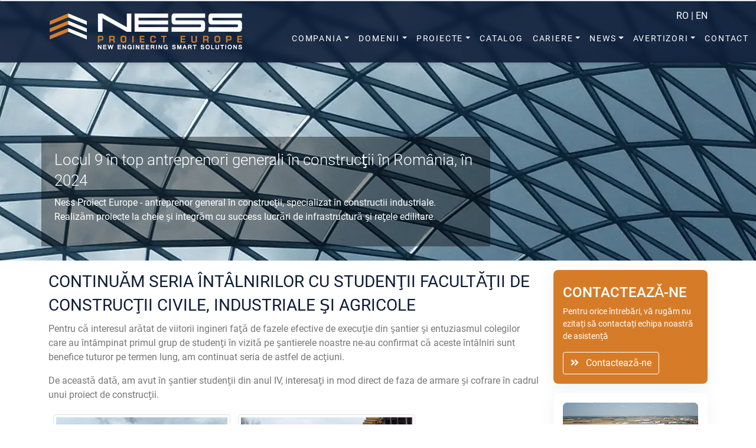

--- FILE ---
content_type: text/css
request_url: https://nessproject.eu/public/css/css.css
body_size: 4742
content:
/* @import url('https://fonts.googleapis.com/css2?family=Roboto:wght@100;300;400;500;700&display=swap');  */

/* latin */
@font-face {
  font-family: 'Roboto';
  font-style: normal;
  font-weight: 100;
  font-display: swap;
  src: url(https://fonts.gstatic.com/s/roboto/v30/KFOkCnqEu92Fr1MmgVxIIzI.woff2) format('woff2');
  unicode-range: U+0000-00FF, U+0131, U+0152-0153, U+02BB-02BC, U+02C6, U+02DA, U+02DC, U+2000-206F, U+2074, U+20AC, U+2122, U+2191, U+2193, U+2212, U+2215, U+FEFF, U+FFFD;
}

/* latin */
@font-face {
  font-family: 'Roboto';
  font-style: normal;
  font-weight: 300;
  font-display: swap;
  src: url(https://fonts.gstatic.com/s/roboto/v30/KFOlCnqEu92Fr1MmSU5fBBc4.woff2) format('woff2');
  unicode-range: U+0000-00FF, U+0131, U+0152-0153, U+02BB-02BC, U+02C6, U+02DA, U+02DC, U+2000-206F, U+2074, U+20AC, U+2122, U+2191, U+2193, U+2212, U+2215, U+FEFF, U+FFFD;
}

/* latin */
@font-face {
  font-family: 'Roboto';
  font-style: normal;
  font-weight: 400;
  font-display: swap;
  src: url(https://fonts.gstatic.com/s/roboto/v30/KFOmCnqEu92Fr1Mu4mxK.woff2) format('woff2');
  unicode-range: U+0000-00FF, U+0131, U+0152-0153, U+02BB-02BC, U+02C6, U+02DA, U+02DC, U+2000-206F, U+2074, U+20AC, U+2122, U+2191, U+2193, U+2212, U+2215, U+FEFF, U+FFFD;
}

/* latin */
@font-face {
  font-family: 'Roboto';
  font-style: normal;
  font-weight: 500;
  font-display: swap;
  src: url(https://fonts.gstatic.com/s/roboto/v30/KFOlCnqEu92Fr1MmEU9fBBc4.woff2) format('woff2');
  unicode-range: U+0000-00FF, U+0131, U+0152-0153, U+02BB-02BC, U+02C6, U+02DA, U+02DC, U+2000-206F, U+2074, U+20AC, U+2122, U+2191, U+2193, U+2212, U+2215, U+FEFF, U+FFFD;
}

/* latin */
@font-face {
  font-family: 'Roboto';
  font-style: normal;
  font-weight: 700;
  font-display: swap;
  src: url(https://fonts.gstatic.com/s/roboto/v30/KFOlCnqEu92Fr1MmWUlfBBc4.woff2) format('woff2');
  unicode-range: U+0000-00FF, U+0131, U+0152-0153, U+02BB-02BC, U+02C6, U+02DA, U+02DC, U+2000-206F, U+2074, U+20AC, U+2122, U+2191, U+2193, U+2212, U+2215, U+FEFF, U+FFFD;
}


:root {
  --md-primary: #101d37;
  --md-secondary: #d67c29;
  --md-text-color: #777777;  
  --bs-font-sans-serif: Roboto, system-ui, -apple-system, "Segoe UI",  "Helvetica Neue", Arial, "Noto Sans", "Liberation Sans", sans-serif, "Apple Color Emoji", "Segoe UI Emoji", "Segoe UI Symbol", "Noto Color Emoji";
  --bs-font-monospace: SFMono-Regular, Menlo, Monaco, Consolas, "Liberation Mono", "Courier New", monospace;
  --bs-gradient: linear-gradient(180deg, rgba(255, 255, 255, 0.15), rgba(255, 255, 255, 0));
}

body {
    font-family: var(--bs-font-sans-serif);
    background-color: #ffffff;
    color: var(--md-text-color);
    font-weight: 400;
    font-size: 16px;
    overflow-x: hidden;
    font-display: swap;
}

p, ul {
    font-family: var(--bs-font-sans-serif);
    color: var(--md-text-color);
    font-size: 16px;
    font-display: swap;
}

b, strong {
    font-weight: 600;
}

a {
	color: var(--md-primary);
	text-decoration: none;
}

a:hover {
	color: var(--md-secondary);
}

h1, .h1 {
    font-size: 28px;
    font-weight: 400;
    line-height: 40px;
    color: var(--md-primary);
    font-family: var(--bs-font-sans-serif);
    text-transform: uppercase;
}

h2, .h2 {
    font-size: 26px;
    font-weight: 300;
    color: var(--md-secondary);
    font-family: var(--bs-font-sans-serif);
	line-height: 35px;
}

h3, .h3 {
    font-size: 24px;
    color: var(--md-primary);
    font-family: var(--bs-font-sans-serif);
}

h4, .h4 {
    font-size: 20px;
    color: var(--md-secondary);
    font-family: var(--bs-font-sans-serif);
    line-height:30px;
}

h5, .h5 {
    font-size: 20px;
    color: var(--md-primary);
    font-family: var(--bs-font-sans-serif);
    line-height:30px;
}

h6, .h6 {
    font-size: 18px;
    color: var(--md-secondary);
    font-family: var(--bs-font-sans-serif);
    line-height:30px;
}

.height {
    height: inherit;
}

.clear {
    clear: both;
}

.zindex-1 {
	z-index: 1 !important
}

.zindex-2 {
	z-index: 2 !important
}

.zindex-3 {
	z-index: 3 !important
}

.zindex-4 {
	z-index: 4 !important
}

.zindex-5 {
	z-index: 5 !important
}





.rounded {
	border-radius: .75rem !important
}

.rounded-0 {
	border-radius: 0 !important
}

.rounded-1 {
	border-radius: .5rem !important
}

.rounded-2 {
	border-radius: .75rem !important
}

.rounded-3 {
	border-radius: 1rem !important
}

.rounded-circle {
	border-radius: 50% !important
}

.rounded-pill {
	border-radius: 50rem !important
}

.rounded-top {
	border-top-left-radius: .75rem !important;
	border-top-right-radius: .75rem !important
}

.rounded-top-0 {
	border-top-left-radius: 0 !important;
	border-top-right-radius: 0 !important
}

.rounded-end {
	border-top-right-radius: .75rem !important;
	border-bottom-right-radius: .75rem !important
}

.rounded-end-0 {
	border-top-right-radius: 0 !important;
	border-bottom-right-radius: 0 !important
}

.rounded-bottom {
	border-bottom-right-radius: .75rem !important;
	border-bottom-left-radius: .75rem !important
}

.rounded-bottom-0 {
	border-bottom-right-radius: 0 !important;
	border-bottom-left-radius: 0 !important
}

.rounded-start {
	border-bottom-left-radius: .75rem !important;
	border-top-left-radius: .75rem !important
}

.rounded-start-0 {
	border-bottom-left-radius: 0 !important;
	border-top-left-radius: 0 !important
}




.shadow {
	box-shadow: 0 0 .625rem -0.1875rem rgba(0, 0, 0, .20) !important
}

.shadow-sm {
	box-shadow: 0 0 .625rem -0.1875rem rgba(0, 0, 0, .20) !important
}

.shadow-lg {
	box-shadow: -0.0625rem 0 .625rem 0 rgba(0, 0, 0, .10), .3125rem 1.25rem 2.5rem 0 rgba(0, 0, 0, .04) !important
}

.shadow-none {
	box-shadow: none !important
}

.text-shadow {
	text-shadow: 0 .0625rem rgba(0, 0, 0, .5) !important
}

.navbar-shadow {
	box-shadow: 0 .125rem .625rem -0.1875rem rgba(0, 0, 0, .1)
}





/* --- snippet-navbar --- */

.pre-navbar {
    z-index: 1021;
    position: relative;
    background-color: var(--md-primary);
}
.pre-navbar-inside {
    background: #fff;
}

.pre-navbar a{
    color: #fff;
}

.pre-navbar a:hover {
    color: var(--md-secondary);
    text-decoration: none;
}
.pre-navbar-inside a{
    color: #fff;
}

.pre-navbar-inside a:hover {
    color: var(--md-secondary);
    text-decoration: none;
}

.navbar {
 
    padding: 0;
    z-index: 2;
}

.relative, .relative2 {
  position: relative;
}

.navbar-nav .nav-link {
    text-transform: uppercase;
    color: #fff;
    padding: 1rem;
    letter-spacing: 1.8px;
    font-size: 14px;
    text-decoration: none;
    
}

.navbar-nav .nav-link:hover, .navbar-nav .nav-link:focus {
    background-color: var(--md-secondary);
    color: #fff;
}

.dropdown-menu {
    padding: 0;
    margin: 0;
    border-radius: 0;
    border-top: none;
    background-color: var(--md-secondary);
    color: #fff;
}

.dropdown-item {
	color: #fff;
	text-decoration: none;
}

.dropdown-toggle::after {
  vertical-align: 3px;
}

.dropdown-item:hover, .dropdown-item:focus {
    background-color: var(--md-primary);
    color: #fff;
	text-decoration: none;    
}


.banner-inside {
	background: #d2f2fd url(/public/images/banner_home.webp) no-repeat center center;
    /* background-image: linear-gradient( 320deg, var(--md-secondary) 10%, var(--md-primary) 100%); */	
}

.carousel-item {
  height: 30vh;
  min-height: 350px;
  background: no-repeat center center scroll;
  -webkit-background-size: cover;
  -moz-background-size: cover;
  -o-background-size: cover;
  background-size: cover;
}

/* --- banner-home-video --- */
.header-padding {
    padding: 22px;
    background:rgba(0, 0, 0, 0.4);
}
header {
  position: relative;
  background: #fff url('/public/images/banner_home.webp') no-repeat center center scroll;  */
  height: 70vh;
  min-height: 25rem;
  width: 100%;
  overflow: hidden;
  margin-top:100px;
}

header .container {
  position: relative;
  z-index: 2;
}

/*START banner.mp4*/
header video {
    position: absolute;
    top: 50%;
    left: 50%;
    min-width: 100%;
    min-height: 100%;
    /* width: auto; */
    width: 100%;
    height: auto;
    z-index: 0;
    -ms-transform: translateX(-50%) translateY(-50%);
    -moz-transform: translateX(-50%) translateY(-50%);
    -webkit-transform: translateX(-50%) translateY(-50%);
    transform: translateX(-50%) translateY(-50%);
}
/*END banner.mp4*/




@media (pointer: coarse) and (hover: none) {
  header {
    background: #fff url('/public/images/banner_home_728.webp') no-repeat center center scroll;
    height: 400px; 
    min-height: auto;
  }

}
/* --- end banner-home-video --- */



/* --- snippet-rows --- */
.animation-element{
    opacity:0;
    transform:scale(.7);
}
.animation-element.in-view{
    opacity:1;
    transform:scale(1);
}

.row2 {
    background-color: var(--md-primary);
    position: relative;
    z-index: 101;
    border-bottom: 1px solid #fff;
}

.row3 .request {
    color: var(--md-secondary);
    font-size: 26px;
    line-height: 35px;
    text-transform: uppercase;
}
.row3 .find {
    color: #a7a7a7;
    font-size: 18px;
    margin-top: 30px;
}
.row4 {
    background-color: var(--md-primary);
    color: #fff !important;
}
.row7 {
    background: var(--md-secondary);
    /* background-image: linear-gradient(var(--md-primary), #fff);  */
    position: relative;
    z-index: 101;
    border-bottom: 2px solid #fff;
}

/* --- Dental Services --- */

.banner-row {
    box-shadow: 0 0 7px 0 rgba(0, 0, 0, 0.2);
    padding: 20px 0 30px 30px;
    position: relative;
}
.row-title {
    color: var(--md-secondary);
    text-transform: uppercase;
    font-size: 26px;
    line-height: 28px;
}
.row-txt {
    padding: 5px 0;
}
.row-links a {
    font-weight: 600;
    text-transform: uppercase;
    font-size: 14px;
    text-decoration: underline;
    margin-right: 15px;
    white-space: nowrap;
}

.banner-row::before {
    content: "";
    width: 100%;
    height: 100%;
    background: #fff;
    position: absolute;
    left: 0;
    top: 0;
    -moz-transition: all 1.5s ease-out;
    -webkit-transition: all 1.5s ease-out;
    -ms-transition: all 1.5s ease-out;
    -o-transition: all 1.5s ease-out;
    transition: all 1.5s ease-out; 
}

.banner-row.in-view::before {
    left: 101%;
}

/* --- snippet-footer --- */

.footer {
    background: var(--md-primary);
}

.footer a{
    color: #fff;
}

.footer a:hover {
    color: var(--md-secondary);
    text-decoration: none;
}

.social i {
    font-size: 1.5em;
}

/* --- others --- */
.line {
    border: 1px solid var(--md-secondary);
    width: 100px;
    margin:0 auto;
    background: var(--md-secondary);
 
}
.line-left {
    border: 1px solid var(--md-secondary);
    width: 100px;
    background: var(--md-secondary);
}
.image {
    width: 100%;
    overflow: hidden;
}

.image img {
    width: 100%;
    transition: all 2s ease-in-out; 
}

.image:hover img {
    transform: scale(1.3, 1.3);
    cursor: pointer;
}
.img-hover-zoom {
  overflow: hidden; 
  text-align:center;
}

.img-hover-zoom img {
  transition: transform .5s ease;
  
}

.img-hover-zoom:hover img {
  transform: scale(0.9);
}

.arrow-right {
    background: url(/public/images/arrow.png) no-repeat center right;
}
.arrow-left {
    background: url(/public/images/arrow.png) no-repeat center left;
    height:364px;
}
.img-thumb {
    height:200px;
    margin:5px;
}
.img-thumb:hover {
  transform: scale(1.5);
  transition: transform 1.5s;

} 
svg:not(:root).svg-inline--fa {
    overflow: visible;
}

.svg-inline--fa.fa-w-16 {
    width: 1em;
}

.svg-inline--fa {
    display: inline-block;
    font-size: inherit;
    height: 1em;
    overflow: visible;
    vertical-align: -.125em;
}

.size2em {
    font-size: 2em;
}

.max-50 {
    max-width: 50%;
}

.size1 {
    font-size: 1em;
}

.size2 {
    font-size: 2em;
}

.size3 {
    font-size: 3em;
}

.size4 {
    font-size: 4em;
}

.fa-stack {
    width: 2em;
}

.text-primary {
	color: var(--md-primary) !important;
}
/*
.btn {
	background-color: transparent;
    border: 1px solid transparent;
    border-radius: .375rem;
    cursor: pointer;
    display: inline-block;
    font-size: 1.0625rem;
    font-weight: 600;
    line-height: 1.6;
    padding: .8125rem 1.25rem;
    text-align: center;
    transition: color .15s ease-in-out,background-color .15s ease-in-out,border-color .15s ease-in-out,box-shadow .15s ease-in-out;
    -webkit-user-select: none;
    -moz-user-select: none;
    user-select: none;
    vertical-align: middle;
} 
*/   
.btn-primary {
    background-color: var(--md-primary);
    border-color: var(--md-primary);
}

.btn-primary:hover {
    background-color: var(--md-secondary);
    border-color: var(--md-secondary);
}

.btn-outline-primary {
    border-color: var(--md-primary);
    color: var(--md-primary);
}

.btn-outline-primary:hover {
    background-color: var(--md-primary);
    border-color: var(--md-primary);
    text-decoration: none;
}

.btn-secondary {
    background-color: var(--md-secondary);
    border-color: var(--md-secondary);
}
.btn-secondary:hover {
    background-color: var(--md-primary);
    text-decoration: none;
}

.btn-outline-white {
    border-color: #fff;
    color: var(--md-primary);
}

.btn-outline-white:hover {
    background-color: var(--md-primary);
    border-color: var(--md-primary);
    text-decoration: none;
}

.btn-submit{
    border-radius: 0 0.25rem 0.25rem 0;
}

/*
.input-group>.input-group-append:last-child>.btn:not(:last-child):not(.dropdown-toggle), .input-group>.input-group-append:last-child>.input-group-text:not(:last-child), .input-group>.input-group-append:not(:last-child)>.btn, .input-group>.input-group-append:not(:last-child)>.input-group-text {
    border-top-right-radius: 0.25rem;
    border-bottom-right-radius: 0.25rem;
}
*/

/* --- autocomplete mail --- */
/*the container must be positioned relative:*/
.autocomplete {
  position: relative;
  display: inline-block;
}
.autocomplete-items {
  position: absolute;
  border: 1px solid #d4d4d4;
  border-bottom: none;
  border-top: none;
  z-index: 99;
  /* position the autocomplete items to be the same width as the container:
  top: 100%;
  left: 10px;
  right: 10px;
  */
}
.autocomplete-items div {
  padding: 10px;
  cursor: pointer;
  background-color: #FFFEF6; 
  border-bottom: 1px solid #d4d4d4; 
}
/*when hovering an item:*/
.autocomplete-items div:hover {
  background-color: #FFFBEB; 
}
/*when navigating through the items using the arrow keys:*/
.autocomplete-active {
  background-color: #FEF3CD !important; 
  color: #000000; 
}
/* --- start slider after & before pictures - delete if there are none --- */
.ba-slider {
  position: relative;
  overflow: hidden;
}
.ba-slider img {
  width: 100%;
  display: block;
}
.resize {
  position: absolute;
  top: 0;
  left: 0;
  height: 100%;
  width: 50%;
  overflow: hidden;
}
.handle {
  position: absolute;
  left: 50%;
  top: 0;
  bottom: 0;
  width: 4px;
  margin-left: -2px;
  background: rgba(0, 0, 0, 0.5);
  cursor: ew-resize;
}

.handle:after {
  position: absolute;
  top: 50%;
  width: 64px;
  height: 64px;
  margin: -32px 0 0 -32px;
  content: '\21d4';
  color: white;
  font-weight: bold;
  font-size: 36px;
  text-align: center;
  line-height: 64px;
  background: #0098D2;
  border: 1px solid #e6a600;
  border-radius: 50%;
  transition: all 0.3s ease;
  box-shadow: 0 2px 6px rgba(0, 0, 0, 0.3), inset 0 2px 0 rgba(255, 255, 255, 0.5), inset 0 60px 50px -30px #ffd466;
}

.draggable:after {
  width: 48px;
  height: 48px;
  margin: -24px 0 0 -24px;
  line-height: 48px;
  font-size: 30px;
}
/* --- media-queries & animations --- */

.animate5out {
    transition: all 0.5s ease-out;
}
.animate8out {
    transition: all 0.8s ease-out;
}
.animate11out {
    transition: all 1.1s ease-out;
}
.animate14out {
    transition: all 1.4s ease-out;
}
.animate20out {
    transition: all 2s ease-out;
}
.animate40out {
    transition: all 4s ease-out;
}
@media screen and (max-width: 767px) {
    html {
        overflow-x: hidden;
        position: relative;
    }
    .callUs {
        display: none !important;
    }
    img {
        margin-left: auto;
        margin-right: auto;
    }
    .pre-navbar {
        height: auto;
        padding: 15px 0;
    }
    /*navbar*/
    .navbar {
        padding: 1rem;
    }
    .navbar-toggler {
      color: #fff;
      padding: 7px 10px;
      font-size: 12px;
      border: 1px solid #fff;
      border-radius: 0.25rem;
    }
    .navbar-toggler:hover {
        color: #fff;
        border-color: #fff;
    }
    .navbar-nav {
      margin-top: 15px;
    }
    .navbar-nav .nav-link {
      font-size: 16px;
      width: 75%;
      line-height: 6px;
      font-weight: 600;
    }
    .nav-link.dropdown-toggle::after {
      visibility: hidden;
    }
    .arrow-down {
      position: absolute;
      top: 0;
      right: 22%;
      color: #fff;
      background-color: var(--md-primary);
      padding: 0 7px;
      font-size: 25px;
    }
    .nav-item:hover .arrow-down {
      color: var(--md-primary);
      background: #fff;
    }
    .nav-item:hover .nav-link {
      background-color: var(--md-primary);
      color: #fff;
    }
    .dropdown-second, .dropdown-third {
      line-height: 16px;
      margin-left: 15px;
    }
    /*navbar end*/
    #width {
        text-align: center;
    }
    .card-img-top {
    width:60%;
    }
  
    .banner-inside {
	background: #d2f2fd url(/public/images/banner_home_728.webp) no-repeat center center;
    }
}
@media screen and (min-width: 768px) {
    
    /*navbar*/
    .navbar {
      position: -webkit-sticky;
      position: sticky;
      top: 0;
      z-index: 1020;
    }
    .dropdown-menu {
        display: block;
        z-index: -1;
        border: none;
        visibility: hidden;
        opacity: 0;
        top: 120%;
    }
    .dropdown:hover > .dropdown-menu {
      visibility: visible;
      opacity: 1;
      top: 100%;
    }
    .toggle-right::after {
      content: "";
      display: inline-block;
      height: 0;
      width: 0;
      border-top: .3em solid transparent;
      border-right: 0;
      border-bottom: .3em solid transparent;
      border-left: .3em solid #fff;
      vertical-align: 0;
      margin-left: 0.5em;
    }
    .dropdown-item:hover::after, .dropdown-item:focus::after {
        border-left: .3em solid #fff;
    }
    .dropdown-second, .dropdown-third {
      position: absolute;
      left: 120%;
      top: 0;
      background: var(--md-secondary);
      opacity: 0;
      visibility: hidden;
      border-left: 1px solid #fff;
    }
    .dropdown-second::before, .dropdown-third::before {
      content: '';
      display: block;
      width: 0;
      height: 0;
      /*
      background: transparent;
      border-top: 5px solid transparent;
      border-bottom: 5px solid transparent;
      border-right: 10px solid #023047;
      position: absolute;
      left: -10px;
      top: 12px;
      */
    }
    .relative:hover .dropdown-second, .relative2:hover .dropdown-third {
      opacity: 1;
      visibility: visible;
      left: 100%;
    }
    .dropdown-second:hover::before, .dropdown-third:hover::before {
      border-right: 14px solid #023047;
    }
    /* menu animation for IE */
    _:-ms-fullscreen, .dropdown-menu.show {
        z-index: 1020;
    }
    /*navbar end*/
    #requestWidth {
        width: 75%;
    }
    .row3 .animation-element{position:relative;left:-200px;opacity:0}
    .row3 .animation-element.in-view{left:0;opacity:1}

    .navbar-shrink {
  box-shadow: 0 3px 4px rgba(0,0,0,0.1);
  background: rgba(16, 29, 55, 0.9);
  -webkit-backdrop-filter:saturate(180%) blur(5px);
  backdrop-filter:saturate(180%) blur(5px);
}

}
@media screen and (max-width: 991px) {
    .footer {
        text-align: center;
    }
}
@media screen and (min-width: 992px) {
    .footer {
        text-align: left;
    }
}

@media screen and (min-width: 992px) and (max-width: 1199px) {
.navbar-nav .nav-link {
    letter-spacing: 1px;
    font-size: 12px;
}
}

.bd-callout {
	padding: 1.25rem;
	margin-top: 1.25rem;
	margin-bottom: 1.25rem;
	border: 1px solid #e9ecef;
	border-left-width: .25rem;
	border-radius: .25rem
}

.bd-callout h4 {
	margin-bottom: .25rem
}

.bd-callout p:last-child {
	margin-bottom: 0
}

.bd-callout code {
	border-radius: .25rem
}

.bd-callout+.bd-callout {
	margin-top: -.25rem
}

.bd-callout-info {
	border-left-color: #5bc0de
}

.bd-callout-warning {
	border-left-color: #f0ad4e
}

.bd-callout-danger {
	border-left-color: #d9534f
}

.bg-primary {
	background-color: var(--md-primary) !important;
}

.bg-secondary {
	background-color: var(--md-secondary) !important;
}

/* banner */ 
.bg-banner-home {
	background-color: #f7f7fc !important;
}

.shape {
	position: absolute;
	width: 100%;
	overflow: hidden;
	z-index: 2
}

.shape svg {
	position: absolute;
	width: 100%;
	height: 100%;
	top: 0;
	left: 0;
	bottom: 0
}

.shape.bg-light,
.shape.bg-body,
.shape.bg-primary,
.shape.bg-secondary,
.shape.bg-dark,
.shape.bg-darker {
	background-color: transparent !important
}

.shape.bg-light {
	color: #fff !important
}

.shape.bg-body {
	color: #fff !important
}

.shape.bg-primary {
	color: #766df4 !important
}

.shape.bg-secondary {
	color: #f7f7fc !important
}

.shape.bg-dark {
	color: #37384e !important
}

.shape.bg-darker {
	color: #2c2d3f !important
}

.shape-top,
.shape-bottom {
	width: 100%;
	left: 0
}

.shape-right,
.shape-left {
	height: 100%;
	left: 0;
	top: 0
}

.shape-right svg,
.shape-left svg {
	top: -2px;
	width: auto;
	height: 102%;
	height: calc(100% + 5px)
}

.shape-top {
	top: 0;
	margin-top: -1px
}

.shape-bottom {
	bottom: 0;
	margin-bottom: -1px
}

.shape-right svg {
	left: auto;
	right: 0;
	margin-right: -1px
}

.shape-left svg {
	left: 0;
	right: auto;
	margin-left: -1px
}
	.shape-right,
	.shape-left {
		display: none
	}

.shape-slant {
	padding-bottom: 8.7%
}

.shape-curve-side {
	padding-bottom: 8.4%
}

.shape-curve {
	padding-bottom: 6.2%
}



@media (min-width: 768px) {
    @supports (--css: variables) {
        [data-toggle="animation"] {
            -webkit-animation-duration: 0.4s;
            animation-duration: 0.4s;
            -webkit-animation-timing-function: ease-in-out;
            animation-timing-function: ease-in-out;
            -webkit-animation-fill-mode: forwards;
            animation-fill-mode: forwards;
        }
        [data-animation="fadeIn"] {
            opacity: 0;
        }
        [data-animation="fadeIn"].animate {
            -webkit-animation-name: fadeIn;
            animation-name: fadeIn;
        }
        @-webkit-keyframes fadeIn {
            to {
                opacity: 1;
            }
        }
        @keyframes fadeIn {
            to {
                opacity: 1;
            }
        }
        [data-animation="fadeUp"] {
            -webkit-transform: translateY(1rem);
            transform: translateY(1rem);
            opacity: 0;
        }
        [data-animation="fadeUp"].animate {
            -webkit-animation-name: fadeUp;
            animation-name: fadeUp;
        }
        @-webkit-keyframes fadeUp {
            to {
                -webkit-transform: translateY(0);
                transform: translateY(0);
                opacity: 1;
            }
        }
        @keyframes fadeUp {
            to {
                -webkit-transform: translateY(0);
                transform: translateY(0);
                opacity: 1;
            }
        }
        [data-animation="fadeDown"] {
            -webkit-transform: translateY(-1rem);
            transform: translateY(-1rem);
            opacity: 0;
        }
        [data-animation="fadeDown"].animate {
            -webkit-animation-name: fadeDown;
            animation-name: fadeDown;
        }
        @-webkit-keyframes fadeDown {
            to {
                -webkit-transform: translateY(0);
                transform: translateY(0);
                opacity: 1;
            }
        }
        @keyframes fadeDown {
            to {
                -webkit-transform: translateY(0);
                transform: translateY(0);
                opacity: 1;
            }
        }
        [data-animation-order="0"] {
            -webkit-animation-delay: 0s;
            animation-delay: 0s;
        }
        [data-animation-order="1"] {
            -webkit-animation-delay: 0.15s;
            animation-delay: 0.15s;
        }
        [data-animation-order="2"] {
            -webkit-animation-delay: 0.3s;
            animation-delay: 0.3s;
        }
        [data-animation-order="3"] {
            -webkit-animation-delay: 0.45s;
            animation-delay: 0.45s;
        }
        [data-animation-order="4"] {
            -webkit-animation-delay: 0.6s;
            animation-delay: 0.6s;
        }
        [data-animation-order="5"] {
            -webkit-animation-delay: 0.75s;
            animation-delay: 0.75s;
        }
        [data-animation-order="6"] {
            -webkit-animation-delay: 0.9s;
            animation-delay: 0.9s;
        }
        [data-animation-order="7"] {
            -webkit-animation-delay: 1.05s;
            animation-delay: 1.05s;
        }
        [data-animation-order="8"] {
            -webkit-animation-delay: 1.2s;
            animation-delay: 1.2s;
        }
        [data-animation-order="9"] {
            -webkit-animation-delay: 1.35s;
            animation-delay: 1.35s;
        }
        [data-animation-order="10"] {
            -webkit-animation-delay: 1.5s;
            animation-delay: 1.5s;
        }
    }

  
}

.dot {
	height: 28px;
	width: 28px;
	background-color: var(--md-text-color);
	border-radius: 50%;
	display: inline-block;
	text-align: center;
	color: #ffffff;
}

.card {
	position: relative;
	display: -ms-flexbox;
	display: flex;
	-ms-flex-direction: column;
	flex-direction: column;
	min-width: 0;
	word-wrap: break-word;
	background-color: #fff;
	background-clip: border-box;
	border: .0625rem solid rgba(33, 50, 91, .1);
	border-radius: .5rem
}


.card-body {
	-ms-flex: 1 1 auto;
	flex: 1 1 auto;
	padding: 1rem 1rem
}

.card-title {
	margin-bottom: .25rem
}


.card-footer {
	padding: 2rem 2rem;
	background-color: transparent;
	border-top: .0625rem solid rgba(33, 50, 91, .1)
}


.card-img,
.card-img-bottom,
.card-img-top {
	width: 100%
}

.card-img,
.card-img-top {
	border-top-left-radius: .4375rem;
	border-top-right-radius: .4375rem
}

.card-img,
.card-img-bottom {
	border-bottom-right-radius: .4375rem;
	border-bottom-left-radius: .4375rem
}

.card {
	border-width: 0;
	box-shadow: 0 .375rem 1.5rem 0 rgba(140, 152, 164, .125)
}

.card-footer {
	border-top-width: 0
}

.card-title {
	margin-bottom: 0
}
.card-title:not(:last-child) {
	margin-bottom: .5rem
}

.card-sm>.card-footer,
.card-sm>.card-header {
	padding: 1.25rem 1.25rem
}

.card-sm>.card-body,
.card-sm>.collapse .card-body {
	padding: 1.25rem 1.25rem
}

.card-lg>.card-footer,
.card-lg>.card-header {
	padding-right: 2.75rem;
	padding-left: 2.75rem
}

.card-lg>.card-body,
.card-lg>.collapse .card-body {
	padding: 2.75rem 2.75rem
}

.accordion-button {
    background-color:#e7f1ff;
}
